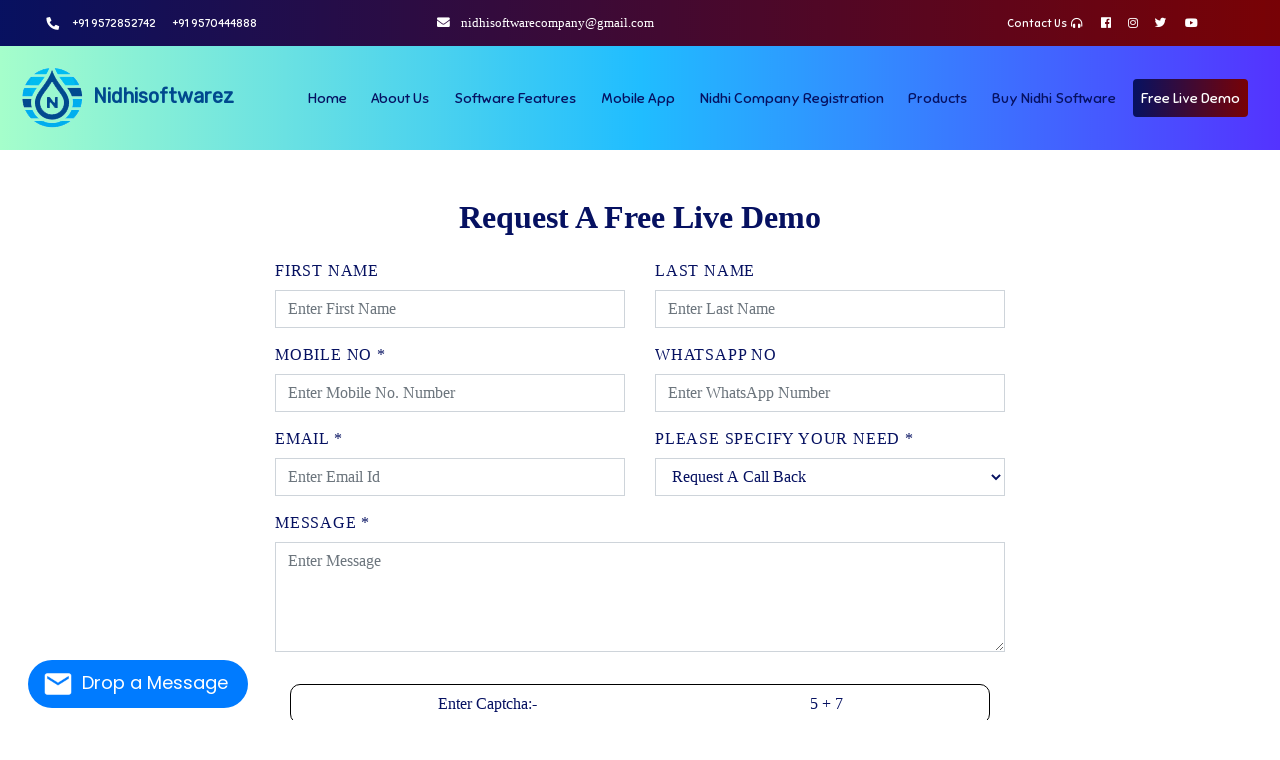

--- FILE ---
content_type: text/html; charset=UTF-8
request_url: https://nidhisoftwarez.com/demoform.php
body_size: 5177
content:

<!DOCTYPE html>
<html lang="en">
<head>
    <meta charset="UTF-8">
    <meta name="viewport" content="width=device-width, initial-scale=1.0">
    <meta http-equiv="X-UA-Compatible" content="ie=edge">
    <meta name="description"
        content="Nidhisoftwarez is a web based online Software used to maintain Nidhi company registered as per RBI Nidhi Act &amp; Rules 2013. we are best nidhi software provider from last 3 years">

    <meta name="keywords"
        content="Nidhi software demo in Patna, Nidhi software modules, Nidhi software prize, best Nidhi software in patna, what is nidhi software, software firm, software for Nidhi company, Nidhi company registration ">

    <title>Nidhisoftwarez | Request Free Live Demo | Best Nidhi Software Company</title>

    <link rel="icon" href="assets/nidhisoftwarez.png" sizes="64x64">

    <link rel="stylesheet" href="https://use.fontawesome.com/releases/v5.8.1/css/all.css">

    <link href=" css/bootstrap.min.css" rel="stylesheet" type="text/css">

    <link rel="stylesheet" href=" css/style.css" type="text/css">

    <link rel="stylesheet" href=" css/mobile-style.css" type="text/css">

    <link rel="stylesheet" href=" css/style2.css" type="text/css">

    <link rel="stylesheet" href=" css/responsive.css" type="text/css">

    <link href="css/animate-custom.css" rel="stylesheet">

    <link href="css/new.css" rel="stylesheet">

    <link href="https://cdnjs.cloudflare.com/ajax/libs/OwlCarousel2/2.2.1/assets/owl.carousel.min.css" rel="stylesheet">

    <link href="https://cdnjs.cloudflare.com/ajax/libs/OwlCarousel2/2.2.1/assets/owl.theme.default.min.css"
        rel="stylesheet">
    <link rel="stylesheet" href="https://cdnjs.cloudflare.com/ajax/libs/font-awesome/4.7.0/css/font-awesome.min.css">
    <script src="https://ajax.googleapis.com/ajax/libs/jquery/3.7.1/jquery.min.js"></script>

</head>

<body>

    <header class="bg-gradient">

        <script>

            var page_name = "demoform";

        </script>

        <!--Calling navbar.php-->

        <div class="container-fluid p-0" id="bg-top-menu-bar">
    <div class="row  topnav bg-btn">
        <div class="col-sm-12 pt-2 px-3 lead navtooppp py-3">
            <ul class="small text-white list-unstyled mb-0 ">
                <li><i class="fas fa-phone fa-rotate-90 px-2 "></i><a
                        href="tel:+91 9572852742">+91 9572852742 </a><a href="tel:+91 9570444888"> +91 9570444888 </a></li>
                <li class=" d-none d-lg-inline-block d-xl-inline-block"><i class="fas fa-envelope pr-2"></i>
                    <span>nidhisoftwarecompany@gmail.com</span>
                </li>
                <li></li>
                <li class="text-white d-none d-md-inline-block d-lg-inline-block d-xl-inline-block ">
                    <a href="contact-us.php">Contact Us &nbsp;<i class="fas fa-headphones-alt"></i></a>
                    <a target="_blank"
                        href="https://www.facebook.com/Nidhi-Softwarez-340890656624580/?modal=admin_todo_tour"><i
                            class="fab fa-facebook-f"></i></a>
                    <a target="_blank" href="https://www.instagram.com/nidhisoftwarezsolution/?hl=en"><i
                            class="fab fa-instagram"></i></a>
                    <a target="_blank" href="https://twitter.com/nidhisoftwarez"><i class="fab fa-twitter"></i></a>
                    <a target="_blank" href="https://www.youtube.com/channel/UCY_JINvN-khN9F88lPwocjA"><i
                            class="fab fa-youtube pr-2 rounded"></i></a>
                </li>
            </ul>
        </div>
    </div>
</div>
<div class="container-fluid p-0">
    <nav class="navbar navbar-expand-lg">
        <a class="navbar-brand" href="index.php">
            <img src=" assets/nidhisoftwarez.png" alt="NidhiSoftwareZ" class="img-fluid">
            <h4 class="d-inline-block">Nidhisoftwarez</h4>
        </a>
        <button class="navbar-toggler" type="button" data-toggle="collapse" data-target="#navbarNav"
            aria-controls="navbarNav" aria-expanded="false" aria-label="Toggle navigation">
            <i class="fas fa-align-right text-right text-light"></i>
        </button>
        <div class="collapse navbar-collapse" id="navbarNav">
            <div class="mr-auto"></div>
            <ul class="navbar-nav">
                <li class="nav-item ">
                    <a class="nav-link" href="index.php">Home</a>
                </li>
                <li class="nav-item">
                    <a class="nav-link" href="about-us.php">About Us</a>
                </li>

                <li class="nav-item">
                    <a class="nav-link" href="software-features.php">Software Features</a>

                </li>
                <li class="nav-item">
                    <a class="nav-link" href="mobile-app.php">Mobile App</a>
                </li>
                <li class="nav-item">
                    <a class="nav-link" href="nidhi-company-registration.php">Nidhi Company Registration</a>
                </li>
                <li class="nav-item position-relative hovering-visible-menu">
                    <a class="nav-link" href="javascript:void(0);">Products</a>
                    <ul class="dropdown-menu-new relative-added">
                        <li><a href="./microfinance_software.php">Microfinance Software</a></li>
                        <li><a href="./credit_coperative_society_software.php">Credit Co-operative Software</a></li>
                    </ul>
                </li>
                <li class="nav-item">
                    <a class="nav-link" href="buy-nidhi-software.php">Buy Nidhi Software</a>
                </li>
                <li class="nav-item">
                    <a href="demoform.php" class="nav-link btn-outline-info bg-btn d-inline-block px-2 rounded">Free
                        Live Demo</a>
                </li>
            </ul>
        </div>
    </nav>
</div>
<script>
    var page_list = ["index", "about-us", "software-features", "mobile-app", "nidhi-company-registration", "buy-nidhi-software", "contact-us", "demoform"];
    var result = document.querySelector(".navbar-nav").children;
    for (let i = 0; i < result.length; i++) {
        if (page_list[i] == page_name) {
            result[i].children[0].className += " active";
        }
    }
</script>
        </div>

    </header>

    <main>

        <section>

            <!--Modal Form Called-->

            <div class="container-fluid">
    <div class="row">
        <div class="side-contact bg-form">
            <!-- Form Opening Button -->
            <form action="formhandler.php" method="POST" name="modal_form">
                <div class="row">
                    <div class="col-md-12 text-center py-2">
                        <h5 class="text-white">Get An Immediate Response</h5>
                    </div>
                    <div class="col-md-12">
                        <div class="form-group">
                            <input id="form_name"
                                oninput="this.value = this.value.replace(/[^a-zA-Z]/g, ' ').replace(/(\  *?)\  */g, '$1')"
                                type="text" name="name" class="form-control" placeholder="Name" required="required"
                                data-error="Name is required.">
                        </div>
                    </div>
                </div>
                <div class="row">
                    <div class="col-md-12">
                        <div class="form-group">
                            <input id="form_name"
                                oninput="this.value = this.value.toUpperCase().replace(/[^0-9]/g, '').replace(/(\  *?)\  */g, '$1')"
                                type="text" name="mobile" class="form-control" placeholder="Mobile No *"
                                required="required" data-error="Mobile No is required.">

                        </div>
                    </div>
                    <div class="col-md-12">
                        <div class="form-group">
                            <input id="form_lastname"
                                oninput="this.value = this.value.toUpperCase().replace(/[^0-9]/g, '').replace(/(\  *?)\  */g, '$1')"
                                type="text" name="whatsapp" class="form-control" placeholder="Whatsapp No*"
                                required="required" data-error="Whatsapp No is required.">

                        </div>
                    </div>
                </div>
                <div class="row">
                    <div class="col-md-12">
                        <div class="form-group">
                            <input id="form_email"
                                oninput="this.value = this.value.replace(/[^A-Za-z@.0-9]/g, '').replace(/(\  *?)\  */g, '$1')"
                                type="email" name="email" class="form-control" placeholder="Email *" required="required"
                                data-error="Valid email is required.">

                        </div>
                    </div>
                    <div class="col-md-12">
                        <div class="form-group">
                            <select id="form_need" name="need" class="form-control" required="required"
                                data-error="Please specify your need.">
                                <option value="Call Back">Get A Call Back</option>
                                <option value="Quotation">Request For Quotation</option>
                                <option value="Live Demo">Request A Free Live Demo</option>
                                <option value="Other">Other</option>
                            </select>

                        </div>
                    </div>
                </div>
                <div class="row">
                    <div class="col-md-12">
                        <div class="form-group">
                            <textarea id="form_message"
                                oninput="this.value = this.value.replace(/[^a-zA-Z0-9,\s]/g, '')" name="message"
                                class="form-control" placeholder="Message for me..." rows="3" required="required"
                                data-error="Please, leave us a message."></textarea>

                        </div>
                    </div>
                </div>
                <div class="row">
                    <div class="col-md-6">
                        <div class="form-group">
                            <input type="text" class="form-control bg-dark text-white text-center" id="disabledInput"
                                type="number" value=" 6 + 3 =" disabled>
                        </div>
                    </div>
                    <div class="col-md-6">
                        <div class="form-group">
                            <input type="number" name="uanswer" class="form-control" placeholder="?" required="required"
                                data-error="Answer is required.">

                        </div>
                    </div>
                </div>
                <div class="row">
                    <div class="col-md-12">
                        <button type="button" onclick="closeForm()"
                            class="btn-primary rounded px-4 py-2">Cancel</button>
                        <input type="submit" name="submit_modal" id="submit_modal "
                            class="btn-warning rounded  px-3 py-2 float-right text-dark" value="Send Request">
                    </div>
                </div>
            </form>
        </div>
    </div>
</div>

<script type="text/javascript">
    /**
    *******Side-Contact Form*******
    **/
    function openForm() {
        let f = document.querySelector('.side-contact');
        if (f.style.right == "0px") {
            f.style.right = "-320px";
        } else {
            f.style.right = "0px";
        }
    }

    function closeForm() {
        document.querySelector('.side-contact').style.right = "-320px";
    }
</script>
        </section>
        <div class="container">
            <div class="row">
                <div class="col-xl-8 offset-xl-2 py-5 text-match">
                    <h1>Request A Free Live Demo</h1>
                    <form method="post" action="formhandler.php">
   <div class="controls">
      <div class="row">
         <div class="col-md-6">
            <div class="form-group">
               <label for="form_name">First name</label>
               <input id="first_name"
                  oninput="this.value = this.value.replace(/[^a-zA-Z]/g, ' ').replace(/(\  *?)\  */g, '$1')" type="text"
                  name="fname" minlength="3" maxlength="20" class="form-control" placeholder="Enter First Name"
                  required>
            </div>
         </div>

         <div class="col-md-6">

            <div class="form-group">
               <label for="form_lastname">Last name</label>
               <input id="last_name" minlength="3" maxlength="30"
                  oninput="this.value = this.value.replace(/[^a-zA-Z]/g, ' ').replace(/(\  *?)\  */g, '$1')" type="text"
                  name="lname" placeholder="Enter Last Name" class="form-control">
            </div>
         </div>
      </div>

      <div class="row">
         <div class="col-md-6">
            <div class="form-group">
               <label for="form_name">Mobile No *</label>
               <input id="mobile" type="text" name="mobile" class="form-control"
                  oninput="this.value = this.value.toUpperCase().replace(/[^0-9]/g, '').replace(/(\  *?)\  */g, '$1')"
                  placeholder="Enter Mobile No. Number" maxlength="10" required>
            </div>

         </div>

         <div class="col-md-6">
            <div class="form-group">
               <label for="form_lastname">Whatsapp No</label>
               <input id="wap" type="text" name="whatsapp" class="form-control"
                  oninput="this.value = this.value.toUpperCase().replace(/[^0-9]/g, '').replace(/(\  *?)\  */g, '$1')"
                  placeholder="Enter WhatsApp Number" maxlength="10">
            </div>

         </div>

      </div>

      <div class="row">

         <div class="col-md-6">

            <div class="form-group">
               <label for="form_email">Email *</label>
               <input id="email"
                  oninput="this.value = this.value.replace(/[^A-Za-z@.0-9]/g, '').replace(/(\  *?)\  */g, '$1')"
                  type="email" placeholder="Enter Email Id" name="email" class="form-control" required>
            </div>

         </div>

         <div class="col-md-6">
            <div class="form-group">
               <label for="form_need">Please specify your need *</label>
               <select id="form_needdd" name="need" class="form-control text-match" required>
                  <option value="Call Back">Request A Call Back</option>
                  <option value="Quotation">Request For Quotation</option>
                  <option value="Live Demo">Request A Free Live Demo</option>
                  <option value="Other">Other</option>
               </select>
            </div>
         </div>
      </div>

      <div class="row">

         <div class="col-md-12">
            <div class="form-group">
               <label for="form_message">Message *</label>
               <textarea id="message" minlength="25" name="message" class="form-control" placeholder="Enter Message"
                  maxlength="125" oninput="this.value = this.value.replace(/[^a-zA-Z\s]/g, '')" rows="4"
                  required></textarea>
            </div>
         </div>
      </div>

      <div class="col-sm-12 mt-3">
         <div class="outer-box">
            <div class="inner-box1 d-flex justify-content-around  align-items-center "
               style="border:0.2px solid black;padding: 8px 10px;border-radius:10px">
               <span class="text-black fw-bolder">Enter Captcha:-</span>
               <div class="captcha-box-in d-flex align-items-center ">
                  <div class="in-colo">
                     <span class="snyNum1"></span>
                     <span id="plus">+</span>
                     <span class="snyNum2"></span>
                  </div>
               </div>
            </div>
         </div>
      </div>
      <div class="col-sm-12 my-3">
         <input type="text" id="numberCaptcha" placeholder="Enter Captcha Here"
            class="border  text-dark set-sum p-2 w-100" />
      </div>
   </div>


   <div class="row text-center">
      <div class="col-md-12">
         <button class="btn btn-primary" onclick="return homeValidation()" type="submit" name="submit">Submit</button>
      </div>
   </div>
   </div>
</form>


<script>

   //var firstNu = document.getElementById("firstRequest");
   var num1 = Math.floor(Math.random() * 100);
   //  var secNum = document.getElementById("secondRequest");
   var num2 = Math.floor(Math.random() * 10);
   console.log("working",num1);
   console.log("working",num2);
   $('.snyNum1').html(num1);
   $('.snyNum2').html(num2);


   var storeRandomValue = parseInt(num1) + parseInt(num2);

   function myFunction(inptID) {
      var userInput = document.getElementById(inptID); //"numSidebar"

      var inputValu = parseInt(userInput.value);
      var inputValu = userInput.value;

      console.log(typeof inputValu);
      return inputValu;
   }

   function homeValidation() {



      var fname = document.getElementById('first_name').value;
      var lname = document.getElementById("last_name").value;
      var mobile = document.getElementById("mobile").value;
      var email = document.getElementById("email").value;
      var message = document.getElementById("message").value;
      var form_need = document.getElementById("form_needdd").value;
      var emailRegex = /^[a-zA-Z][a-zA-Z0-9._%+-]*@[a-zA-Z0-9.-]+\.[a-zA-Z]{2,}$/;
      var phoneRegex = /^\d{10}$/;
      var namePattern = /^[A-Za-z\s\-]+$/;
      var regexMessage = /^[a-zA-Z0-9., ]*$/;
      var dued = myFunction('numberCaptcha');

      if (!fname) {
         alert("Enter First Name");
         return false;
      } else if (!namePattern.test(fname)) {
         alert("Enter Valid Name");
         return false;
      } else if (!lname) {
         alert("Enter Last Name");
         return false;
      } else if (!namePattern.test(lname)) {
         alert("Enter Valid Name");
         return false;
      } else if (!mobile) {
         alert("Enter Mobile Number");
         return false;
      } else if (!phoneRegex.test(mobile)) {
         alert("Enter Valid Mobile Number");
         return false;
      } else if (!email) {
         alert("Enter Email id");
         return false;
      } else if (!emailRegex.test(email)) {
         alert("Enter Valid Email");
         return false;
      } else if (!form_need) {
         alert("Select Need");
         return false;
      } else if (!message) {
         alert("Enter Message");
         return false;
      } else if (!regexMessage.test(message)) {
         alert("Enter Valid Message");
         return false;
      }
      else if (!dued) {
         alert("Please Enter Captcha");
         return false;
      } else if (namePattern.test(dued)) {
         alert("Enter Only Number");
         return false;
      } else if (dued != storeRandomValue) {
         alert("Enter Correct Captcha");
         return false;
      }
      else {
         return true;
      }

   }

</script>                </div>

                <!-- /.8 -->



            </div>

            <!-- /.row-->



        </div>

        <!-- /.container-->



        <!--Enable Sticky Bar-->

        <section class="enable-sticky-navbar">

        </section>

    </main>

    </main>



    <!--Calling footer.php-->

    <footer class="bg-footer">
    <div class="container-fluid p-0">
        <div class="row text-center">
            <div class="col-md-9">
                <div class="row">
                    <div class="col-md-4 text-left">
                        <h4 class="text-light mb-3">Contact Us</h4>
                        <div class="contact">
                            <table class="table text-light">
                                <tbody>
                                    <tr>
                                        <td><i class="fas fa-map-marker-alt"></i></td>
                                        <td>
                                            <p>Janki Market, Bhagwat Nagar chauraha, Kumhrar, Patna - 800026</p>
                                            <p>Landmark Near Litera Valley School</p>
                                        </td>
                                    </tr>

                                    <tr>
                                        <td><i class="fas fa-phone fa-rotate-90"></i> </td>
                                        <td><a href="tel:+91 9572852742">+91 9572852742</a></td>
                                    </tr>
                                    <tr>
                                        <td><i class="fas fa-phone fa-rotate-90"></i></td>
                                        <td>
                                            <a href="tel:+91 9570444888">+91 9570444888</a>
                                        </td>
                                    </tr>
                                    <tr>
                                        <td><i class="fas fa-envelope pr-2"></i> </td>
                                        <td>
                                            <p>nidhisoftwarecompany@gmail.com</p>
                                        </td>
                                    </tr>
                                </tbody>
                            </table>
                        </div>
                    </div>
                    <div class="col-md-4  text-left pl-5">
                        <h4 class="text-light mb-3">Quick Links</h4>
                        <p><a href="nidhi-company-software.php">Nidhi Company Software</a></p>
                        <p><a href="best-nidhi-software.php">Best Nidhi Software</a></p>
                        <p><a href="nidhi-software-feature.php">Nidhi Software Feature</a></p>
                        <p><a href="nidhicompanyreg.php">Nidhi Company Registration</a></p>
                        <p><a href="nidhi-bank-reg.php">Nidhi Bank Registration</a></p>
                        <p><a href="nidhi-bank-software.php">Nidhi Bank Software</a></p>
                        <p><a href="nidhi-company-compliances.php">Nidhi Company Compliance</a></p>
                    </div>
                    <div class="col-md-4 col-sm-12 text-left">
                        <h4 class="text-light mb-3">Follow Us</h4>
                        <div class="column text-light">
                            <a target="_blank"
                                href="https://www.facebook.com/Nidhi-Softwarez-340890656624580/?modal=admin_todo_tour"><i
                                    class="fab fa-facebook-f"></i></a>
                            <a target="_blank" href="https://www.instagram.com/nidhisoftwarezsolution/?hl=en"><i
                                    class="fab fa-instagram"></i></a>
                            <a target="_blank" href="https://twitter.com/nidhisoftwarez"><i
                                    class="fab fa-twitter"></i></a>
                            <a target="_blank" href="https://www.youtube.com/channel/UCY_JINvN-khN9F88lPwocjA"><i
                                    class="fab fa-youtube "></i></a>
                        </div>
                        <h4 class="text-light my-3">Nidhi API Partners</h4>
                        <div class="api p-2">
                            <img src="assets/Axis_logo.png" class=" img-fluid w-50 " alt="axis">
                        </div>
                        <div class="api p-2">
                            <img src="assets/icici_logo.png" class=" img-fluid w-50" alt="icici">
                        </div>
                        <div class="api py-0">
                            <img src="assets/yes_logo.png" class=" img-fluid w-50 " alt="yes">
                        </div>
                        <div class="api p-2">
                            <img src="assets/rbl_logo.png" class=" img-fluid w-50 " alt="rbl">
                        </div>
                    </div>
                </div>
            </div>
            <div class="col-md-3">
                <h4 class="text-left text-light mb-3">Feel Free To Write Us</h4>
                <div class="footer-contact">
                    <form action="formhandlerFooter.php" method="POST">
                        <div class=" row">
                            <div class="col-md-12">
                                <div class="form-group">
                                    <input id="na" type="text"
                                        oninput="this.value = this.value.replace(/[^a-zA-Z]/g, ' ').replace(/(\  *?)\  */g, '$1')"
                                        name="name" minlength="3" maxlength="30" class="form-control" placeholder="Name"
                                        required>
                                </div>
                            </div>
                        </div>
                        <div class="row">
                            <div class="col-md-12">
                                <div class="form-group">
                                    <input id="number1" type="text" name="whatsapp" class="form-control"
                                        oninput="this.value = this.value.toUpperCase().replace(/[^0-9]/g, '').replace(/(\  *?)\  */g, '$1')"
                                        placeholder="Enter WhatsApp Number" maxlength="10" required>
                                </div>
                            </div>
                        </div>
                        <div class="row">
                            <div class="col-md-12">
                                <div class="form-group">
                                    <input id="email1"
                                        oninput="this.value = this.value.replace(/[^A-Za-z@.0-9]/g, '').replace(/(\  *?)\  */g, '$1')"
                                        type="email" name="email" class="form-control" placeholder="Email *" required>
                                </div>
                            </div>
                            <div class="col-md-12">
                                <div class="form-group">
                                    <select id="form_need" name="need" class="form-control" required
                                        data-error="Please specify your need.">
                                        <option value="Call Back">Get A Call Back</option>
                                        <option value="Quotation">Request For Quotation</option>
                                        <option value="Live Demo">Request A Free Live Demo</option>
                                        <option value="Other">Other</option>
                                    </select>

                                </div>
                            </div>
                        </div>
                        <div class="row">
                            <div class="col-md-12">
                                <div class="form-group">
                                    <textarea id="message1" oninput="this.value = this.value.replace(/[^a-zA-Z\s]/g, '')"
                                        maxlength="120" name="message" class="form-control" minlength="25"
                                        placeholder="Message for me..." rows="2" required></textarea>
                                </div>
                            </div>
                        </div>
                        <div class="row">
                            <div class="col-sm-12 mt-2">
                                <div class="outer-box">
                                    <div class="inner-box1 d-flex justify-content-around  align-items-center "
                                        style="border:0.2px solid white;padding: 8px 10px;">
                                        <span class="text-black fw-bolder">Enter Captcha:-</span>
                                        <div class="captcha-box-in d-flex align-items-center ">
                                            <div class="in-colo">
                                                <span class="snyNum1"></span>
                                                <span id="plus">+</span>
                                                <span class="snyNum2"></span>
                                            </div>
                                        </div>
                                    </div>
                                </div>
                            </div>
                            <div class="col-sm-12 my-3">
                                <input type="text" id="hooneFooter" placeholder="Enter Captcha Here"
                                    class="border  text-dark set-sum p-2 w-100" />
                            </div>
                        </div>
                        <div class="row d-flex justify-content-center">
                            <button name="submit_footer" class="btn btn-primary" type="submit"
                                onclick="return validatefooter()">Submit</button>
                        </div>
                    </form>
                </div>
            </div>
            <div class="col-md-12 py-0  mt-2">
                <hr size="2" color="#555">
                <div class="row mb-0">
                    <div class="col-md-8 text-lg-left text-sm-center">
                        <p class="py-0 my-0"> &copy; 2019 <span class="h6" style="font-family:var(--Patua)" ;><a
                                    href="index.php"> Nidhisoftwarez Software Solution</a></span> | All Rights Reserved
                        </p>
                    </div>
                    <div class="col-md-4 text-lg-right text-sm-center mt-2">
                                                <p class="h6" style="font-family:var(--Patua)" ;><a href="index.php">Total Visitors &colon;
                                <span style="letter-spacing:5px;color:orangered;">001855</span></a>
                        </p>

                    </div>
                </div>
            </div>
        </div>
    </div>
</footer>






<script src="js/jquery.js"></script>

<script src="js/bootstrap.min.js"></script>

<script src="js/main.js"></script>
<script src="js/custom_jquery.js"></script>


    <script src="js/jquery.js"></script>
    <script src="include/commoncaptcha.js"></script>
    <script src="js/bootstrap.min.js"></script>

    <script src="js/main.js"></script>
    <script src="js/custom_jquery.js"></script>

    <script type="text/javascript">

        function add_chatinline() {

            var hccid = 56664573;

            var nt = document.createElement("script");

            nt.async = true; nt.src = "https://www.mylivechat.com/chatinline.aspx?hccid=" + hccid;

            var ct = document.getElementsByTagName("script")[0];

            ct.parentNode.insertBefore(nt, ct);

        }

        add_chatinline();

    </script>

  

</body>



</html>

--- FILE ---
content_type: text/css
request_url: https://nidhisoftwarez.com/css/style.css
body_size: 4840
content:
@import url("https://fonts.googleapis.com/css?family=Acme|Lobster|Patua+One|Rubik|Sniglet");

* {
  box-sizing: border-box;
}

/* header,
section {
  overflow-x: hidden;
} */

:root {
  --Sniglet-font: "Sniglet", cursive;
  --Rubik: "Rubik", cursive;
  --Patua: "Patua One", cursive;
  --Lobster: "lobster", cursive;
  --light-black: #2e2c2caf;
  --bggradient: linear-gradient(to right, #A5FECB, #20BDFF, #5433FF);
  --light-gray: rgba(255, 255, 255, 0.877);
}

.bg-gradient {
  background: #5433FF;
  background: -webkit-linear-gradient(to right, #A5FECB, #20BDFF, #5433FF);
  background: linear-gradient(to right, #A5FECB, #20BDFF, #5433FF);
}

.bg-strip {
  background: #0f0c29;
  background: -webkit-linear-gradient(to right, #24243e, #302b63, #0f0c29);
  background: linear-gradient(to right, #24243e, #302b63, #0f0c29);
}

.bg-footer {
  background-color: #000148;
}

.bg-btn {
  background: #780206;
  background: -webkit-linear-gradient(to right, #061161, #780206);
  background: linear-gradient(to right, #061161, #780206);
}

.bg-strip2 {
  background: #FF8008;
  background: -webkit-linear-gradient(to right, #FFC837, #FF8008);
  background: linear-gradient(to right, #FFC837, #FF8008);
}

.bg-form {
  background: #200122;
  background: -webkit-linear-gradient(to right, #6f0000, #200122);
  background: linear-gradient(to right, #6f0000, #200122);

}

#bg-top-menu-bar {
  background: linear-gradient(to right, #061161, #780206);
  width: 100%;
}

#bg-top-menu-bar>.topnav {
  width: 100%;
}

.text-match {
  color: #061161 !important;
}

.fix-btn {
  position: fixed;
  right: -3rem;
  top: 40%;
  z-index: 99999;
}

.rotate {
  transform: rotate(270deg);
  -webkit-transform: rotate(270deg);
  -moz-transform: rotate(270deg);
  -ms-transform: rotate(270deg);
  -o-transform: rotate(270deg);

}

header a {
  font-family: var(--Sniglet-font);
  font-size: 0.9em;
  color: #061161;
}

a.active {
  color: #fff !important;
}

.center {
  margin-left: auto;
  margin-right: auto;


}

/* modal Form*/
.side-contact {
  position: fixed;
  right: -320px;
  top: 5%;
  width: 320px;
  box-sizing: border-box;
  padding: 25px 25px;
  display: flex;
  align-items: center;
  transition: 0.5s;
  z-index: 9999999;
}

.fbtn {
  position: absolute;
  left: -5.9rem;
  align-items: center;
  transform: rotate(270deg);
  font-family: var(--Rubik);
  font-weight: bold;
  letter-spacing: 1.5px;
}

header .navbar-brand h4 {
  font-family: var(--Rubik);
  font-size: 1em;
  font-weight: bold;
  letter-spacing: 0px;
  color: #00498E;

}

.dropdown-content {
  display: none;
  position: absolute;
  background-color: #f1f1f1;
  min-width: 160px;
  box-shadow: 0px 2px 15px 0px rgba(0, 0, 0, 0.2);
  z-index: 1;
}

.dropdown-content a {
  color: black;
  padding: 12px 16px;
  text-decoration: none;
  display: block;
}

.dropdown-content a:hover {
  background-color: #ddd;
}

.dropdown:hover .dropdown-content {
  display: block;
}

header .nav-item:last-child {
  padding-right: 1rem;
}

header .nav-item {
  padding: 0.4em;
}

header .nav-link:hover {
  color: #fff;
}



header .container .col-md-5 {
  display: flex;
  flex-flow: row;
  align-items: center;
  padding-left: 0px;
  padding-right: 0px;

}

header .container .col-md-5 .caption {
  padding-left: 0px;
  padding-right: 0px;
}

header .container .col-md-5 .caption p {
  font-size: 16.5px;
}

header .container .col-md-7 {
  padding-right: 0;
  padding-left: 0;
  font-family: "Times New Roman", Times, serif;
  color: #061161;
}

header .container .col-md-4 h6,
.facts .col-md-4 h6 {
  padding: 1vmin;
  color: #fff;
  font-weight: 500;
  background: #061161;
  border-radius: 3px;
}

header .container .col-md-7 h1 {
  font-family: var(--Patua);
  font-size: 8vmin;
  font-weight: bold;
  text-align: center;
  color: #061161;
  padding: 0 5vmin;
  letter-spacing: 2px;
}

header .container {
  padding-bottom: 5vmin;
}

header .container .col-md-7 p {
  padding: 1vmin 5vmin;
  font-size: 16.5px;
}

.primary-btn {
  border-radius: 30px;
  font-weight: bold;
}

header .slide h5 {
  font-family: var(--Patua);
  color: #061161;
}

header .slide .caption {
  font-family: "Times New Roman", Times, serif;
  padding: 0 5vmin;
  color: #061161;
}

header .slide .slide-img img {
  margin-bottom: 4vmin;
  height: 200px;
}

/********** section 1 **************/
.section-1 {
  padding: 5vmin 0vmin;
  background: var(--light-gray);
}

.section-1 .row .col-md-6 .pray img {
  opacity: 0.9;
  width: 95%;
  border-radius: 0.2em;
}

.section-1 .row .col-md-6 .panel {
  background: white;
  border-radius: 3px;
  text-align: left;
  padding: 5vmin 5vmin;
  box-shadow: 0px 25px 42px rgba(0, 0, 0, 0.2);
  font-family: var(--Rubik);
  z-index: 1;
}

.section-1 .row .col-md-6 .panel h1 {
  font-weight: bold;
  padding: 0.4em 0;
  font-size: 2em;
  color: #061161;

}

.section-1 .row .col-md-6 .panel p {
  font-size: 0.9em;
  color: #061161;
}

/*  nidhi-company   */
.nidhi-company {
  padding: 5vmin 5vmin;
  font-family: var(--Rubik);
  color: #061161;
}

.nidhi-company .col-md-12 {
  padding: 10vmin;
  margin-bottom: 5vmin;
  background: var(--bggradient);
  box-shadow: 1px 10px 15px rgba(0, 0, 0, 0.2);
}

.nidhi-company .col-md-12 h1 {
  font-family: var(--Patua);
  text-align: center;
}

.nidhi-company .col-md-6 .rules {
  padding: 2vmin 2vmin;
  margin-bottom: 3vmin;
  min-height: 150px;
  box-shadow: 1px 10px 15px rgba(0, 0, 0, 0.2);
}

.nidhi-company .col-md-6 .rules:hover {
  box-shadow: 1px 15px 30px rgba(0, 0, 0, 0.2);
  background: var(--bggradient);
}

.nidhi-company .col-md-6 .rules h4 {
  display: inline-block;
  color: orangered;
}

.nidhi-content .col-md-6 {
  margin: 5vmin auto;
  padding: 5vmin 5vmin;
  box-shadow: 1px 15px 10px rgba(0, 0, 0, 0.2);
}


.nidhi-content .col-md-6 h5 i {
  color: orangered;
}

.col-md-6 i {
  color: orangered;
}

.nidhi-content .col-md-6 h2 {
  font-family: var(--Patua);
}

/*  Section 2  */

.cover-feature {
  width: 100%;
  height: 30vmin;
  background: url("/assets/report.jpeg");

  background-size: 100%;
  position: relative;
}

.features {
  padding: 0 0 5vmin 0;
}

.cover {
  width: 100%;
  height: 55vmin;
  background: url("../assets/nidhifeature.jpeg");
  background-size: 170%;
  position: relative;
}

.cover .overlay,
.cover-feaure .overlay {
  position: absolute;
  top: 0;
  left: 0;
  width: 100%;
  height: 100%;
  z-index: 999;
}

.cover .content,
.cover-feature .content {
  width: 100%;
  height: 100%;
  background: var(--bggradient);
  padding-top: 5vmin;
  color: #061161;

}

.cover .content>h1,
.cover-feature .content>h1 {
  font-family: "Rubik", sans-serif;
  font-size: 6vmin;
  color: #061161;
}

/*"Times New Roman", Times, serif*/
.cover .content>p,
.cover-feature .content>p {
  font-family: "Times New Roman", Times, serif;
  font-size: 3vmin;
  padding: 0 5vmin;
  color: #0f1b70;
  text-align: center;
}

.numbers .rect {
  position: relative;
  z-index: 1;
  background: white;
  width: 17rem;
  height: 12rem;
  padding-top: 3.5vmin;
  margin: 1rem;
  text-align: center;
  border-radius: 0.5em;
  box-shadow: 1px 2px 50px 0px rgba(255, 0, 0, 0.349);
}

.numbers {
  margin-top: -15vmin;
}

.numbers .rect h1 {
  display: inline-block;
  font-size: 5rem;
  color: tomato;
}

.numbers .rect span {
  color: tomato;
  font-size: 5rem;
  font-weight: bold;
}

.numbers .rect>p {
  font-family: var(--Patua);
  text-align: center;
}

/*      Modules     */
.modular-features {
  font-family: "Times New Roman", Times, serif;
  padding: 0 0 !important;
}

.modular-features .card {
  width: 22rem;
  margin: 3vmin 3vmin;
  box-shadow: 1px 2px 5px 0px rgba(18, 179, 165, 0.534);
  color: var(--light-black);
}

.moduar-features .card .card-body>p {
  font-size: 3vmin;
}

.modular-features .col-lg-4 button {
  padding: 1vmin 3vmin;
  margin-bottom: 2vmin;
  border: 1px solid lightgray;
  background: lightyellow !important;
}

.modular-features .col-lg-4 .card {
  min-height: 300px;
}

.modular-features .card i {
  color: orange;
  float: left;
  padding-bottom: 10px;
}

.modular-features .card:hover {
  box-shadow: 1px 2px 50px 0px rgba(18, 179, 165, 0.534);
}

.modular-features h1 {
  font-size: 5vmin;
  font-family: var(--Patua);
  color: #061161;
}

.modular-features h4 {
  color: blueviolet;
  font-size: 4vmin;

  display: inline-block;
}

.modular-features h5 {
  font-family: var(--Patua);
  color: blueviolet;
}

.modular-features .card:hover .card-body {
  background: var(--light-gray);
}

.purchase>h1 {
  padding-top: 15vmin;
  padding-bottom: 0.1em;
  font-family: var(--Lobster);
}

/*------ purchase---------*/
.purchase>p {
  color: var(--light-black);
  font-size: 3vmin;
  padding-bottom: 10vmin;
}

.purchase .cards .card {
  width: 22rem;
  margin: 3vmin 3vmin;
}

.cards div {
  padding: 0;
  margin: 0;
}

.cards .title {
  background: rgba(208, 241, 241, 0.199);
  padding: 1.4em 2.5em;
  font-size: 2vmin;
}

.card .card-text {
  padding: 2.5rem 3rem;
  color: var(--light-black);
}

.card-body .pricing {
  background: rgba(208, 241, 241, 0.199);
  border-top-right-radius: 170px;
  border-top-left-radius: 170px;
}

.card-body .pricing>h1 {
  font-size: 10vmin;
  padding: 1em 0.5em;
}

/* Section 3 */

.section-3 {
  height: 70vmin;
  margin-top: 15vmin;
}

.section-3 .col-md-12>h1 {
  padding: 2em 0 0.5em 0;
  color: whitesmoke;
  font-size: 6vmin;
}

.section-3 .col-md-12>p {
  padding: 0 4em;
  padding-bottom: 2em;
  color: var(--light-gray);
  font-size: 3vmin;
}

.section-3 .desktop {
  background: white;
  display: inline-block;
  border-radius: 3em;
  padding: 2vmin 4.5vmin;
  margin: 1em;
}

.section-3 .desktop h3 {
  font-size: 4vmin;
}

.section-3 .desktop p {
  font-size: 2vmin;
}

/* Section Team */
.section-4 .container {
  font-family: var(--Patua);
  text-align: center;
  margin-bottom: 3vmin;
}

.section-4 .container h1 {
  font-family: var(--Patua);
  font-size: 6vmin;
  padding-top: 14vmin;
  text-align: center;
  color: #061161;
}

.section-4 .col-md-4 {
  text-align: center;

}

.section-4 .team {
  padding: 5vmin 4vmin 10vmin 4vmin;
}

.section-4 .card {
  width: 20rem;
  margin: 5vmin 1vmin;
  min-height: 420px;
  text-align: center !important;

}

.section-4 .card .card-text {
  padding: 0.5em;
  font-family: "Times New Roman", Times, serif !important;
}

.section-4 .card:hover {
  background: none !important;
}

.section-4 .card-body>a {
  font-size: 1.5em;
}



.border-radius {
  border-radius: 340px;
  width: 60%;
}

.documents .col-md-6.card.card-header {
  padding: 0px auto;
}

footer {
  color: #fff;
  overflow-x: hidden;
  padding: 10vmin 10vmin;
  padding-bottom: 2vmin !important;
  letter-spacing: 1.2px;
  text-align: center !important;
}

footer .col-md-4 h4,
footer .col-md-3 h4 {
  font-family: var(--Patua);

}

footer p>span {
  color: #fff;
}

footer input {
  border: none !important;


}

footer .footer-contact input,
footer .footer-contact select {
  height: 30px !important;
}

footer .footer-contact input[type="submit"] {
  background: orangered;
  font-weight: bold;
  color: white;
}

footer .footer-contact input[type="submit"]:hover {
  background: #061161;
  transition: .5s;
}

footer input::placeholder {
  color: #777 !important;
}

footer .input-group .input-group-text {
  border: 1px solid #061161;
}

footer .col-md-3 p {
  line-height: 10px;
  color: #fff;
}

footer .col-md-9 .col-md-4 a,
footer .col-md-12 a {
  color: #fff;
  text-decoration: none;
}

footer .text-mu {
  color: #ff9e20 !important;
}

footer .col-md-4 a:hover,
footer .col-md-12 a:hover {
  border-bottom: 2px solid rgb(255, 158, 32);
  transition: all .5s ease;
}

footer .column i {
  padding: 1vmin;
  background: orangered;
  border-radius: 2px;
  color: #fff;
  margin-bottom: 1vmin;

}

footer .column i:hover {
  background: rgb(255, 158, 32);
  background: #fff;
  color: orangered !important;
  transition: .5s;
}

footer .col-md-9 .col-md-4 .contact .table td {
  padding: .25rem;
  border: none;
}

footer .col-md-9 .col-md-4 .contact .table td:first-child {
  padding-left: 0px;
}

/* Buy Page*/
.container .row .steps {
  padding: 3vmin;
  color: #fff;
  font-family: var(--Patua);
}

.container .row .steps>p {
  font-family: 'Times New Roman', Times, serif;
}

.container .row .steps>span {
  font-size: 20px;
}

.container .points p>i {
  color: orangered !important;
}

.container .col-md-2 img {
  width: 80px !important;
  margin-bottom: 1em;
}

/* response page*/
.response {
  box-sizing: border-box;
  color: white;
  min-height: 30vh;
  display: inline-block;
  padding: 5vmin 3vmin;
  text-align: left;
  font-family: var(--sniglet-font);
  border: 5vmin solid var(--light-black);
}

/*Intercity Calling */
.intercity-calling {
  text-align: justify;
  font-size: 3px;
  line-height: 5px;
  padding: 0 0;
  margin: 0 0;
}

.intercity-calling>a {

  color: #fff !important;
  text-decoration: none;
  cursor: text;
}

/*contact-page*/

.col-md-4 h5 {
  font-family: var(--Rubik);
  background-color: #000148;
  color: #fff;
  padding: 1vmin 1vmin;
  border-radius: 1vmin;
}

.col-md-4 h6 {
  padding-left: 5vmin;
}

.col-md-4 button {
  padding: 1vmin 3vmin;
  margin-bottom: 2vmin;
  border: 1px solid lightgray;
  background: lightyellow !important;
}

.col-md-8 h2,
.col-md-4 h4 {
  font-family: var(--Patua);
  color: #061161;

}

.col-md-4 .card .card-text {
  color: #061161;
}

.col-md-4 .card {
  display: flex;
  flex-flow: column;
}

.col-md-4 .card {
  text-align: left;
}

.col-md-4 .card .card-title {
  font-family: var(--Patua);
  color: #061161;
}



.col-md-4 .card:hover {
  border-left: none;
  background: var(--bggradient);
  box-shadow: 1px 1px 10px 0px var(--light-black);


}

/* It is Adjacent sibling combinator */
.sticky {
  position: fixed;
  top: 0;
  width: 100%;
  z-index: 9999;
  transition: transform 0.5s ease 0s;
  background: var(--bggradient);
}

.col-md-12 h2 {
  font-family: var(--Patua);
  color: #00498E;
}

.mapouter {
  position: relative;
  text-align: right;
  height: 350px;
  width: 100%;

}

.gmap_canvas {
  overflow: hidden;
  background: none !important;
  height: 350px;
  width: 100%;
  border: 20px solid #2fbad3;
  border-radius: 10px;
}

@import "//netdna.bootstrapcdn.com/font-awesome/4.0.3/css/font-awesome.min.css";
@import "http://fonts.googleapis.com/css?family=Roboto:400,500";

.box>.icon {
  text-align: center;
  position: relative;
}

.box>.icon>.image {
  position: relative;
  z-index: 2;
  margin: auto;
  width: 88px;
  height: 88px;
  border: 8px solid #0296f8;
  line-height: 88px;
  border-radius: 50%;
  background: #006EBA;
  vertical-align: middle;
}

.box>.icon:hover>.image {
  background: #99ebfc;
}

.box>.icon>.image>i {
  font-size: 36px !important;
  color: #fff !important;
}

.box>.icon:hover>.image>i {
  color: white !important;
}

.box>.icon>.info {
  margin-top: -24px;
  background: rgba(0, 0, 0, 0.04);
  border: 1px solid #0296f8;
  padding: 15px 0 10px 0;
  height: 200px;
}

.box>.icon:hover>.info {
  background: rgba(0, 0, 0, 0.04);
  border-color: #e0e0e0;
  color: white;
}

.box>.icon>.info>h3.title {
  font-family: "Roboto", sans-serif !important;
  font-size: 16px;
  font-weight: 500;
  color: #0296f8;
  text-align: center;
}

.box>.icon>.info>p {
  font-size: 14px;
  color: #0296f8;
  line-height: 1.5em;
  margin: 12px;
  text-align: justify;
}

.box>.icon:hover>.info>h3.title,
.box>.icon:hover>.info>p,
.box>.icon:hover>.info>.more>a {
  color: #02cff8;
}

.box>.icon>.info>.more a {
  font-family: "Roboto", sans-serif !important;
  font-size: 15px;
  color: #10bdd2;
  line-height: 12px;
  text-transform: uppercase;
  text-decoration: none;
  font-weight: bold;
}

.box>.icon:hover>.info>.more>a {
  color: #fff;
  padding: 6px 8px;
  background-color: #800000;
}

.box .space {
  height: 30px;
}

.bg-topnav {
  background: #000148 !important;
}

header .topnav ul {
  padding: 0 5vmin;
  box-sizing: border-box;
  display: flex;
  justify-content: space-between;
  align-items: center;
}

.navtooppp {
  padding: 10px 0px;
  margin-bottom: 0px !important;
}

header .topnav ul li>a {
  color: #fff;
  padding: 1vmin;
}

header .topnav ul li>a:hover {
  color: orangered;
  border-radius: 1vmin;
  transition: .5s;
}

#more {
  display: none;
}

#more1 {
  display: none;
}

#more2 {
  display: none;
}

#more3 {
  display: none;
}

#more4 {
  display: none;
}

#more5 {
  display: none;
}

#more6 {
  display: none;
}

#more7 {
  display: none;
}

#more8 {
  display: none;
}

#more9 {
  display: none;
}

#more10 {
  display: none;
}

#more11 {
  display: none;
}

#more12 {
  display: none;
}

#more13 {
  display: none;
}

#more14 {
  display: none;
}

#more15 {
  display: none;
}

.section-title h3 {
  color: #061161;
  text-align: center;
  font-size: 30px;
  padding-bottom: 3%;
  padding-top: 30px;

}

.section-title1 h3 {
  color: #fff;
  background-color: #061161;
  padding: 1vmin 1vmin !important;
  text-align: center;
  width: 100%;
  font-size: 30px;
  border-radius: 5px;


}

.Packed {
  font-size: 17px;
  font-weight: 500;
  color: #061161;
}

.Packed>i {
  float: left;
}

.col-md-6 .Packed p {
  text-align: justify !important;
}

#myBtn {
  background: linear-gradient(to right, #A5FECB, #20BDFF, #5433FF);
}

#myBtn1 {
  background: linear-gradient(to right, #A5FECB, #20BDFF, #5433FF);
}

#myBtn2 {
  background: linear-gradient(to right, #A5FECB, #20BDFF, #5433FF);
}

#myBtn3 {
  background: lightyellow;
  border: 1px solid lightgray;
}

#myBtn4 {
  background: linear-gradient(to right, #A5FECB, #20BDFF, #5433FF);
}

#myBtn5 {
  background: linear-gradient(to right, #A5FECB, #20BDFF, #5433FF);
}

#myBtn6 {
  background: linear-gradient(to right, #A5FECB, #20BDFF, #5433FF);
}

#myBtn7 {
  background: linear-gradient(to right, #A5FECB, #20BDFF, #5433FF);
}

#myBtn8 {
  background: linear-gradient(to right, #A5FECB, #20BDFF, #5433FF);
}

#myBtn9 {
  background: linear-gradient(to right, #A5FECB, #20BDFF, #5433FF);
}

#myBtn10 {
  background: linear-gradient(to right, #A5FECB, #20BDFF, #5433FF);
}

#myBtn11 {
  background: linear-gradient(to right, #A5FECB, #20BDFF, #5433FF);
}

#myBtn12 {
  background: linear-gradient(to right, #A5FECB, #20BDFF, #5433FF);
}

#myBtn13 {
  background: linear-gradient(to right, #A5FECB, #20BDFF, #5433FF);
}







/* 
.relative-added {
  position: relative;
} */

.dropdown-menu-new>li {
  padding: 3px 0px;
}

.hovering-visible-menu:hover .dropdown-menu-new {
  display: flex;
  flex-direction: column;
}

.dropdown-menu-new>li>a {
  text-decoration: none;
}

.dropdown-menu-new>li:nth-child(1) {
  border-bottom: 1px solid black;
}

#myBtn14 {
  background: linear-gradient(to right, #A5FECB, #20BDFF, #5433FF);
}

#inner-banner {
  padding: 30px 0px;
  background: linear-gradient(to right, #A5FECB, #20BDFF, #5433FF);
}

.text-justify {
  text-align: justify;
}

.imag-mm {
  width: 300px;
}

.inner-image-box>img {
  height: 60px;
  width: 60px;
}

.inner-image-box {
  background: rgb(84 243 184 / 67%);
  width: 90px;
  height: 90px;
  position: relative;
  display: flex;
  align-items: center;
  justify-content: center;
  top: -25px;
  border-radius: 0 0 40px 40px;
  text-align: center;

  -webkit-transition: 0.6s;
  transition: 0.6s;
}

.width-left-portion {
  width: 350px;
}

@media (min-width:0px) and (max-width:576px) {
  .banner-txt-new {
    position: absolute;
    top: 50%;
    left: 50%;
    width: 100%;
    transform: translate(-50%, -50%);
  }

  .banner-txt-new>h2 {
    font-size: 22px;
    text-align: center;
  }

  .dropdown-menu-new {
    display: none;
    position: relative;
    z-index: 1000 !important;
    background-color: white;
    padding: 8px;
    width: 100%;
    left: 7px;

  }

  .microfinance-card .inside-content>h3 {
    font-size: 20px;
    font-weight: 700;
  }
}

@media (min-width:576px) and (max-width:768px) {
  .banner-txt-new {
    position: relative;
    top: 50%;
    left: 50%;
    width: 100%;
    transform: translate(-50%, -50%);
  }

  .microfinance-card .inside-content>h3 {
    font-size: 20px;
    font-weight: 700;
  }

  .banner-txt-new>h2 {
    /* font-size: 22px; */
    text-align: center;
  }

  .dropdown-menu-new {
    display: none;
    position: relative;
    z-index: 1000 !important;
    background-color: white;
    padding: 8px;
    width: 211px;
    left: 7px;

  }
}

@media (min-width:768px) {
  .banner-txt-new {
    position: absolute;
    top: 50%;
    left: 50%;
    transform: translate(-50%, -50%);
  }

  .microfinance-card .inside-content>h3 {
    font-size: 20px;
    font-weight: 700;
  }

  .dropdown-menu-new {
    display: none;
    position: absolute;
    z-index: 1000 !important;
    background-color: white;
    padding: 8px;
    width: 211px;
    left: 7px;

  }
}

@media (max-width: 1366px) {

  h3.w3l-title,
  .w3layouts-clients h3,
  .agile-info-advantages h3,
  .w3ls-team h3 {
    font-size: 30px;
  }

  @media (max-width: 1440px) {

    h3.w3l-title,
    .w3layouts-clients h3,
    .agile-info-advantages h3,
    .w3ls-team h3 {
      font-size: 30px;
    }

    .agile-info-advantages h3 {
      text-align: center;
      font-size: 24px;
      color: #333;
      font-weight: 600;
      margin-bottom: 2px;
      letter-spacing: 4px;
      text-transform: uppercase;
    }

    p.vel {
      color: #fff;
      font-size: 13px;
      letter-spacing: 0.5px;
      line-height: 28px;
      padding: 0px 0 0;
      width: 80%;
      margin: 0 auto 50px;
      text-align: center;
    }



    .col-md-6 .list-group-item:hover {
      background: #f1f1f1;
    }

    .well {
      min-height: 20px;
      padding: 19px;
      margin-bottom: 20px;
      background-color: #061161;
      border: 1px solid #e3e3e3;
      border-radius: 4px;
      -webkit-box-shadow: inset 0 1px 1px rgba(0, 0, 0, .05);
      box-shadow: inset 0 1px 1px rgba(0, 0, 0, .05);
    }



    .title h3 {
      text-align: center;
      font-weight: bold;
      font-family: Roboto;
      color: #026eb9;
      padding-bottom: 3%;
      padding-top: 30px;
    }

    h3 {
      font-size: 24px;
      font-weight: 500;
    }

    .Packed {
      margin: 15px 0px;
    }

    .ovr img {
      float: left;
      margin-right: 5px;
    }

    .tech {

      padding-top: 16px;
      padding-right: 18px;
      margin-bottom: 15px;
    }

    .topspace {
      padding-top: 12px;
    }

    .subtitle {
      line-height: 24px;
      color: #666666;
      font-family: "Times New Roman", Times, serif;
    }

    .text-color {
      color: #006eba !important;

    }

    .borbot {
      font-size: 34px !important;
      font-family: "Times New Roman", Times, serif;
      font-weight: 700 !important;
    }

    .text-center {
      text-align: center !important;
    }

    .w3layouts-team-bg {
      background-attachment: fixed;
      width: 100%;
      display: block;
      background-size: cover;
      -webkit-background-size: cover;
      -moz-background-size: cover;
      -o-background-size: cover;
      -ms-background-size: cover;
      padding: 70px 0 0 0;
    }

    .w3ls-team h3 {
      text-align: center;
      font-size: 34px;
      color: #061161;
      font-weight: 600;
      margin-bottom: 12px;
      letter-spacing: 4px;
      text-transform: uppercase;
    }

    .w3ls-team p {
      color: #061161;
      font-size: 16px;
      line-height: 28px;
    }

    .w3l-member-team img {
      margin: 0 auto;
      padding-left: 20px;
    }

    .agile-its-about-grid1 {
      padding-top: 3em;
    }

    .w3l-member-team {
      text-align: center;
    }

    @media (min-width: 992px) {
      .col-md-4 {
        width: 33.33333333%;
        float: left;

      }

      .container {
        padding-right: 15px;
        padding-left: 15px;
        margin-right: auto;
        margin-left: auto;
      }

      .img {
        vertical-align: middle;
        border-style: none;
      }
    }

    .special-heading {
      letter-spacing: 2px;
      font-weight: 600;
      color: #061161 !important;
      text-transform: uppercase;
      font-family: "Times New Roman", Times, serif !important;
    }

--- FILE ---
content_type: text/css
request_url: https://nidhisoftwarez.com/css/responsive.css
body_size: 76
content:
@media (max-width: 768px){
  .content {
	padding: 40% 0 0;
	}
}

@media (max-width: 603px){
#tf-menu.navbar-default {
	background-color: #fff;
	}
#tf-works li.pull-right, #tf-works li.pull-left {
    margin-top: 10px;
    float: none !important;
    text-align: center;
    display: block;
}
label{
    float: none !important
}
.pull-left.fnav,
.pull-right.fnav {
    float: none !important;
    text-align: center;
}

.hover-bg .hover-text {
    padding: 12% 10%;
}
}
@media (max-width: 360px){
.hover-bg .hover-text {
    padding: 22% 10%;
}
}

--- FILE ---
content_type: text/javascript
request_url: https://nidhisoftwarez.com/js/custom_jquery.js
body_size: 533
content:

$(document).ready(function() {
   console.log("hello muhammad israel");
   var n=0;
   var mo=0;
   var w=0;
    var e=0;
    var m=0;


   $("#first_name").keyup(function() {

      if ($(this).val().length >= 3) {
         n=1;
         $("#fnameError,#lnameError").html("success").css("color", "green");
      } else {
         n=0
         $("#fnameError").html("Name must be valid").css("color", "red");

      }
   });

   $("#mobile").keyup(function() {


      if ($(this).val().length == 10) {
         mo=1;
         $("#mobileError").html("success").css("color", "green");
      } else {
         mo=0;
         $("#mobileError").html("number  must be valid").css("color", "red");

      }
   });

   $("#wap").keyup(function() {


      if ($(this).val().length == 10) {
         w=1;
         $("#wapError").html("success").css("color", "green");
      } else {
         w=0;
         $("#wapError").html("whatsapp number  must be valid").css("color", "red");

      }
   });

   $("#email").keyup(function() {


      if ($(this).val().includes("@") && $(this).val().includes(".")) {
         e=1;
         $("#emailError").html("success").css("color", "green");
      } else {
         e=0;
         $("#emailError").html("Email  must be valid").css("color", "red");

      }
   });

   $("#message").keyup(function() {


      if ($(this).val().length>1&&$(this).val().length<130) {
         m=1;
         $("#msgError").html("success").css("color", "green");
      } else {
         m=0
         $("#msgError").html("Message should be less than 130 character").css("color", "red");

      }
   });

   $("input,textarea").keyup(function(){
      if(n==1 && mo==1 && w==1 && e==1 && m==1)
      {

         console.log("n="+n+"mo="+mo+"w="+w+"e="+e+"m="+1);
         $("#btn1").html("<input type='submit' name='submit_contact' id='submit_contact' class='btn btn-outline-info bg-btn btn-send w-100' value='SUBMIT'>")

      }
      else
      {
         console.log("n="+n+"mo="+mo+"w="+w+"e="+e+"m="+m);
        $("#submit_contact").hide();
      }
   });


//    footer form validation

console.log("hello muhammad israel");
var n1=0;
var mo1=0;
//var w=0;
 var e1=0;
 var m1=0;


$("#na").keyup(function() {
     //console.log("hi");
   if ($(this).val().length >= 3) {
      n1=1;
      $("#nameerror").html("success").css("color", "green");
   } else {
      n1=0
      $("#nameerror").html("Name must be valid").css("color", "red");

   }
});

$("#number1").keyup(function() {


   if ($(this).val().length == 10) {
      mo1=1;
      $("#mobileerror").html("success").css("color", "green");
   } else {
      mo1=0;
      $("#mobileerror").html("number  must be valid").css("color", "red");

   }
});



$("#email1").keyup(function() {


   if ($(this).val().includes("@") && $(this).val().includes(".")) {
      e1=1;
      $("#emailerror").html("success").css("color", "green");
   } else {
      e1=0;
      $("#emailerror").html("Email  must be valid").css("color", "red");

   }
});

$("#message1").keyup(function() {


   if ($(this).val().length>1&&$(this).val().length<130) {
      m1=1;
      $("#msgerror").html("success").css("color", "green");
   } else {
      m1=0
      $("#msgerror").html("Message should be less than 130 character").css("color", "red");

   }
});

$("input,textarea").keyup(function(){
   if(n1==1 && mo1==1  && e1==1 && m1==1)
   {

      console.log("n="+n+"mo="+mo+"w="+w+"e="+e+"m="+1);
      $("#exp1").html(" <input type='submit' name='submit_footer' id='submit_footer' class='btn w-100  px-2 py-2 float-right' value='Submit'>")

   }
   else
   {
      console.log("n="+n+"mo="+mo+"w="+w+"e="+e+"m="+m);
     $("#submit_footer").hide();
   }
});






});

--- FILE ---
content_type: text/javascript
request_url: https://nidhisoftwarez.com/include/commoncaptcha.js
body_size: 333
content:
var num1 = Math.floor(Math.random() * 100);
var num2 = Math.floor(Math.random() * 10);
console.log(num1);
console.log(num2);
$('.snyNum1').html(num1);
$('.snyNum2').html(num2);


var storeRandomValue = parseInt(num1) + parseInt(num2);

function myFunction(inptID) {
    var userInput = document.getElementById(inptID); //"numSidebar"

    var inputValu = parseInt(userInput.value);
    var inputValu = userInput.value;

    console.log(typeof inputValu);
    return inputValu;
}

function validatefooter() {

    var name = document.getElementById('na').value;
    var mobile = document.getElementById("number1").value;
    var email = document.getElementById("email1").value;
    var form_need = document.getElementById("form_need").value;
    var message = document.getElementById("message1").value;
    var emailRegex = /^[a-zA-Z][a-zA-Z0-9._%+-]*@[a-zA-Z0-9.-]+\.[a-zA-Z]{2,}$/;
    var phoneRegex = /^\d{10}$/;
    var namePattern = /^[A-Za-z\s\-]+$/;
    var regexMessage = /^[a-zA-Z0-9., ]*$/;
    var dued = myFunction('hooneFooter');

    if (!name) {
        alert("Enter  Name");
        return false;
    } else if (!namePattern.test(name)) {
        alert("Enter Valid Name");
        return false;
    } else if (!mobile) {
        alert("Enter Mobile Number");
        return false;
    } else if (!phoneRegex.test(mobile)) {
        alert("Enter Valid Mobile Number");
        return false;
    } else if (!email) {
        alert("Enter Email id");
        return false;
    } else if (!emailRegex.test(email)) {
        alert("Enter Valid Email");
        return false;
    } else if (!message) {
        alert("Enter Message");
        return false;
    } else if (!regexMessage.test(message)) {
        alert("Enter Valid Message");
        return false;
    }
    else if (!dued) {
        alert("Please Enter Captcha");
        return false;
    } else if (namePattern.test(dued)) {
        alert("Enter Only Number");
        return false;
    } else if (dued != storeRandomValue) {
        alert("Enter Correct Captcha");
        return false;
    }
    else {
        return true;
    }

}


--- FILE ---
content_type: text/javascript
request_url: https://nidhisoftwarez.com/js/main.js
body_size: 255
content:
let nCount = selector => {
  $(selector).each(function () {
    $(this)
      .animate({
        Counter: $(this).text()
      }, {
        // A string or number determining how long the animation will run.
        duration: 4000,
        // A string indicating which easing function to use for the transition.
        easing: "swing",
        /**
         * A function to be called for each animated property of each animated element. 
         * This function provides an opportunity to
         *  modify the Tween object to change the value of the property before it is set.
         */
        step: function (value) {
          $(this).text(Math.ceil(value));
        }
      });
  });
};

/**
 *
 *  sticky navigation
 *
 */

let navbar = $(".navbar");

$(window).scroll(function () {
  // get the complete hight of window
  let oTop = $(".enable-sticky-navbar").offset().top - window.innerHeight;
  if ($(window).scrollTop() > oTop) {
    navbar.addClass("sticky");
  } else {
    navbar.removeClass("sticky");
  }
});